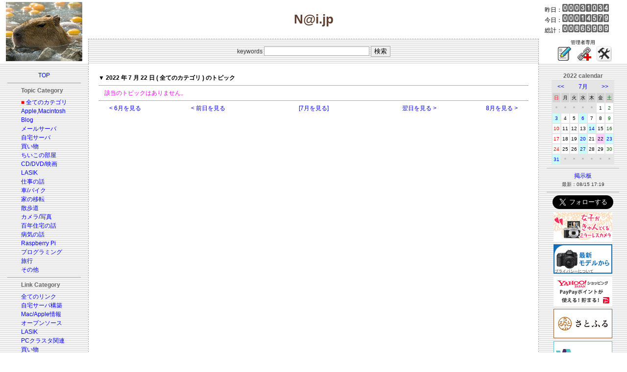

--- FILE ---
content_type: text/html; charset=euc-jp
request_url: http://y-naito.ddo.jp/index.php?categ=1&year=2022&month=7&day=22
body_size: 5942
content:
<!DOCTYPE HTML PUBLIC "-//W3C//DTD HTML 4.01 Transitional//EN">
<html>
<head>
<meta charset=EUC-JP>
<meta name="viewport" content="width=device-width, initial-scale=1.0">
<LINK REL="SHORTCUT ICON" type="image/x-icon" href="template/nai/images/favicon.ico">
<Link Rel="stylesheet" href="./css/foundation.css">
<LINK title="RSS" href="http://y-naito.ddo.jp/syndicate/syndicate.php" type="application/rss+xml" rel="alternate">
<script async custom-element="amp-link-rewriter" src="https://cdn.ampproject.org/v0/amp-link-rewriter-0.1.js"></script>
<script type="text/javascript" language="javascript">
var vc_pid = "887340340";
</script><script type="text/javascript" src="//aml.valuecommerce.com/vcdal.js" async></script>
<title>N@i.jp</title>
<style type="text/css" media="screen">
<!--
/*基本的な設定*/

body {
		color: #333333;
		font-family: Osaka, verdana, Helvetica, sans-serif;
		font-size: 12px;
		line-height: 150%;
		/*background-color: #A9A9A9;*/
		/*background-color: #f4f0f0; 初春色*/
		/*background-color: #f0e8e8; 春色:桜の設定*/
		/*background-color: #e8f0e8; 初夏の設定*/
		/*background-color: #d0d0d0; G5の設定*/
		/*background-color: #404850; Lunaの設定*/
		/*background-color: #604030; 秋の設定*/
		background-color: #ffffff; /*正月の設定*/
		/*background-color: #f0f0f8; 薄い灰色*/
		/*background-color: #e5e5e8; 灰色*/
		}

td {
		color: #333333;
		font-family: Osaka, verdana, Helvetica, sans-serif;
		font-size: 12px;
		line-height: 150%;
		}

p { margin-top: 0em; margin-bottom: 0.5em; }

div.w720 { border:none; width:720px; overflow:auto; }
div.w640 { border:none; width:640px; overflow:auto; }
div.w600 { border:none; width:600px; overflow:auto; }
div.w560 { border:none; width:560px; overflow:auto; }

/*テンプレートのテーブルに対する設定*/

td.block_01 {
/* ロゴ画像フィールド */
		color: #CCCCCC;
		}

td.block_02 {
/* メインタイトルフィールド */
		padding-top: 20px;
		padding-left: 0px;
		padding-right: 0px;
		padding-bottom: 20px;
		font-family: "ＭＳ Ｐゴシック","ヒラギノ丸ゴ ProN W4",Osaka,verdana,Arial,sans-serif;
		font-weight: bold;
/*		color: #ffffff; 白*/
/*		color: #000000; 黒*/
		color: #604030; /*濃い茶色*/
/*		color: #e0e0a0; クリーム色*/
		font-size: 26px;
		}

td.block_03 {
/* カウンターフィールド */
		font-size: 12px;
/*		color: #E5E5E5;*/
/*		color: #333333;*/
/*		color: #d0d0d0; 明るい灰色*/
		color: #000000; /*黒*/
/*		color: #e0e0a0; クリーム色*/
		}

td.block_04 {
/* 検索フィールド */
		padding: 10px;
		border-top: 1px dashed #A9A9A9;
		border-left: 1px dashed #A9A9A9;
		border-right: 1px dashed #A9A9A9;
		}

td.block_05 {
/* 管理者用リンクフィールド */
		font-size: 10px;
/*		color: #E5E5E5;*/
/*		color: #000000;*/
/*		color: #d0d0d0; 明るい灰色*/
		color: #000000; /*黒*/
/*		color: #e0e0a0; クリーム色*/
		}

td.block_06 {
/* 左ペイン（リンクフィールド） */
		background-color: #E5E5E5;
		}

td.block_07 {
/* 記事のフィールド */
		background-color: #FFFFFF; /*白*/
/*		background-color: #f0f0f0;*/
		border-left: 1px dashed #A9A9A9;
		border-right: 1px dashed #A9A9A9;
		padding: 20px;
		}

td.block_08 {
/* 右ペイン（カレンダー、広告フィールド）*/
		background-color: #E5E5E8;
		}

td.block_09 {
/* Copyright フィールド */
/*		background-color: #ffffff; 白*/
/*		background-color: #e5e5e8; 灰色*/
/*		background-color: #f0e8e8; 春色*/
		background-color: #f0f0f0; /*初夏*/
/*		color: #000000; 黒*/
/*		color: #d0d0d0; 明るい灰色*/
		color: #404040; /*灰色*/
		font-size: 10px;
		padding: 10px;
		}

/*トピック等のタイトル・フッタ関係*/
.top_info { padding-top: 10px; padding-bottom: 20px; }
p.list { margin-top: 0em; margin-left: 1em; margin-bottom: 0.5em; }
p.list2 { font-size: 10px; line-height: 150%; color: #606060; margin-top: -0.5em; margin-left: 2em; margin-bottom: 1em; }
.res_list { font-size: 10px; line-height: 150%; color: #000000; margin-top: -0.5em; margin-bottom: 1em; }
p.topic_footer { font-size: 10px; font-weight: bold; margin-top: 1.5em; margin-bottom: 0px; text-align: right; }
.topic_view_title { font-size: 20px; font-weight: bold; margin-top: 12px; margin-bottom: 0px; }
.topic_title { font-size: 10px; margin-top: 0px; margin-left: 0px; margin-bottom: 0px; }
.topic_summary { color: #9090FF; font-size: 12px; margin-top: 0px; margin-left: 0px; margin-right: 0px; margin-bottom: 0px; }
.topic_body { color: #000000; }
.center{ text-align: center; }

.f_topic_table { border: 1px solid #C0C0C0; }
.f_topic_title { border-bottom: 1px solid #C0C0C0; font-size: 14px; line-height: 150%; padding-top: 2px; padding-left: 15px; padding-right: 6px; padding-bottom: 2px; background-color: #E5E5E5; }
.f_topic_totop { font-size: 10px; background-color: #E5E5E5; }
.f_topic_slink { font-size: 10px; line-height: 150%; padding-top: 15px; padding-left: 15px; padding-right: 0px; padding-bottom: 0px; }
.f_topic_summary { color: #9090FF; font-size: 10px; padding-top: 10px; padding-left: 15px; padding-right: 15px; padding-bottom: 0px; }
.f_topic_body { font-size: 10px; color: #000000; line-height: 150%; padding-top: 10px; padding-left: 15px; padding-right: 15px; padding-bottom: 0px; }
.f_topic_footer { font-size: 10px; font-weight: bold; padding-top: 5px; padding-left: 15px; padding-right: 15px; padding-bottom: 10px; text-align: right; }

/*カテゴリ、リンク関係*/
.link_menu { font-size: 12px; }
p.navi_title { margin-top: 0em; margin-bottom: 0.5em; }
div.link_pointer { margin-top: -0em; margin-bottom: -1.5em; }

/*フォント色関係*/
p.link_categ { font-size: 10px; font-weight: bold; margin-top:10px; margin-bottom:10px; padding-left: 1em; background-color: #E5E5E5; }
p.topic_header { padding-left: 1em; margin-top: 1em; margin-bottom: 1em; background-color: #E5E5E5; }
.new_fcolor { color: #FF0000; }
.menu_pointer { color: #FF0000; }
.navi_title { color: #666666; font-weight: bold; }
.warning_color { color: #FF00FF; }
.black_bold { color: #000000; font-weight: bold; }
.hidden_font { color: #999999; }
.name_at_headline { color: #FFFFFF; background-color: #A9A9A9; padding-left:4px; padding-right: 4px; }

/*コメント・掲示板の投稿フォーム関係*/
.form_table { width: 100%; background-color: #FFFFFF; }
.input_area { border: 1px solid #A9A9A9; }

/*コメント関係*/
.res_table { margin-top: 0px; margin-bottom: 16px; border: 1px dashed #A9A9A9; }
.res_loop_td { font-size: 10px; line-height: 150%; margin: 15px; }
.res_header { font-size: 10px; padding: 5px; background-color: #E5E5E5; }
.res_body { font-size: 10px; }
p.res_footer { text-align: right; }
.res_mod_color { background-color: #FFCCFF; }

/*コメント・ビューア*/
.commview_body {
		background-color: #E5E5E5;
		}
.commview_table1 {
		background-color: #FFFFFF;
		}
.commview_td1 {
		background-color: #FFFFFF;
		}
.commview_table2 {
		background-color: #FFFFFF;
		}
.commview_toptitle { color: #0066FF; font-size:16px; }
.cv_nodata_str { color: #FF00FF; font-size:12px; }
.cv_blog_name { color: #006600; font-size:12px; }
.cv_body { color: #333333; font-size:10px; padding-left: 10px; padding-right: 10px; }
.cv_poster { color: #333333; font-size:10px; padding-left: 10px; padding-right: 10px; }

/*画像関係*/
.tn_left { margin-top: 5px; margin-left: 5px; margin-right: 10px; margin-bottom: 5px; }
.tn_right { margin-top: 5px; margin-left: 10px; margin-right: 5px; margin-bottom: 5px; }
.tn_center
.tn_no_align

/*掲示板関係*/
.bbs_title { color: #000000; font-size: 12px; }
.bbs_body { font-size: 10px; line-height: 150%; }
.bbs_footer { font-size: 10px; }
.bbs_mod_color { background-color: #FFCCFF; }
.bbs_latest_font { font-size: 10px; }

/*リンクの表示*/
a:link { color: #0000FF; text-decoration: none; }
a:visited { color: #0000FF; text-decoration: none; }
a:hover { color: #FF0000; text-decoration: underline; }
a:active { color: #00FF00; text-decoration: underline; }


/*カレンダー*/
.calendar_title { font-size: 12px; color: #666666; font-weight: bold; }
.calendar_table { background-color: #E5E5E5; }
.navi_td { font-size: 12px; background-color: #E5E5E5; }
.month_td { font-size: 12px; background-color: #E5E5E5; }
.week_td_sun { color: #FF0000; font-size: 10px; background-color: #D3D3D3; }
.week_td_week { color: #000000; font-size: 10px; background-color: #D3D3D3; }
.week_td_sat { color: #006600; font-size: 10px; background-color: #D3D3D3; }
.blank_td { color: #999999; font-size: 10px; background-color: #E5E5E5; }
.font_color_sun { color: #FF0000; }
.font_color_week { color: #000000; }
.font_color_sat { color: #006600; }
.td_sun { background-color: #FFFFFF; font-size: 10px; }
.td_week { background-color: #FFFFFF; font-size: 10px; }
.td_sat { background-color: #FFFFFF; font-size: 10px; }
.td_view { background-color: #FFCCFF; font-size: 10px; }
.td_today { background-color: #FFFF99; font-size: 10px; }
.td_data { background-color: #CCFFFF; font-size: 10px; }

/*トラックバック・ビューア*/
.tb_body {
		background-color: #E5E5E5;
		}
.trackback_table1 {
		background-color: #FFFFFF;
		}
.trackback_td1 {
		background-color: #FFFFFF;
		}
.trackback_table2 {
		background-color: #FFFFFF;
		}
.tb_toptitle { color: #0066FF; font-size:16px; }
.tb_topmessage { color: #006600; font-size:12px; }
.tb_url_str { color: #FF0000; font-size:12px; }
.tb_nodata_str { color: #FF00FF; font-size:12px; }
.tb_blog_name { color: #006600; font-size:12px; }


-->
</style>
</head>

<!--
<body leftmargin="0" topmargin="0" marginwidth="0" marginheight="0" background="template/nai/images/Metal-2.jpg">
-->
<body leftmargin="0" topmargin="0" marginwidth="0" marginheight="0">
<table width="100%" border="0" cellpadding="0" cellspacing="0">
	<tr>
	<td class="block_01" rowspan="2" align="center" valign="middle" width="180">
	<!-- ロゴ画像 -->
<img src="./template/nai-2020/images/eto.jpg" border="0" alt="絖�綛�">	</td>
	<td class="block_02" align="center" valign="middle">
	<!-- メインタイトル -->

N@i.jp	</td>
	<td class="block_03" align="left" valign="middle" width="180">
	<!-- カウンター -->
　昨日：<IMG SRC="./counter/img/0.gif" alt=0 width="12" height="16"><IMG SRC="./counter/img/0.gif" alt=0 width="12" height="16"><IMG SRC="./counter/img/0.gif" alt=0 width="12" height="16"><IMG SRC="./counter/img/3.gif" alt=3 width="12" height="16"><IMG SRC="./counter/img/1.gif" alt=1 width="12" height="16"><IMG SRC="./counter/img/0.gif" alt=0 width="12" height="16"><IMG SRC="./counter/img/3.gif" alt=3 width="12" height="16"><IMG SRC="./counter/img/4.gif" alt=4 width="12" height="16"><br>　今日：<IMG SRC="./counter/img/0.gif" alt=0 width="12" height="16"><IMG SRC="./counter/img/0.gif" alt=0 width="12" height="16"><IMG SRC="./counter/img/0.gif" alt=0 width="12" height="16"><IMG SRC="./counter/img/1.gif" alt=1 width="12" height="16"><IMG SRC="./counter/img/4.gif" alt=4 width="12" height="16"><IMG SRC="./counter/img/5.gif" alt=5 width="12" height="16"><IMG SRC="./counter/img/7.gif" alt=7 width="12" height="16"><IMG SRC="./counter/img/9.gif" alt=9 width="12" height="16"><br>　総計：<IMG SRC="./counter/img/0.gif" alt=0 width="12" height="16"><IMG SRC="./counter/img/0.gif" alt=0 width="12" height="16"><IMG SRC="./counter/img/8.gif" alt=8 width="12" height="16"><IMG SRC="./counter/img/6.gif" alt=6 width="12" height="16"><IMG SRC="./counter/img/5.gif" alt=5 width="12" height="16"><IMG SRC="./counter/img/9.gif" alt=9 width="12" height="16"><IMG SRC="./counter/img/8.gif" alt=8 width="12" height="16"><IMG SRC="./counter/img/9.gif" alt=9 width="12" height="16"><br>	</td>
	</tr>
	<tr>
	<td class="block_04" align="center" valign="middle" background="template/nai/images/bg.gif">
	<!-- 検索 -->
<table border="0" cellpadding="0" cellspacing="0">
	<tr>
	<form action="/index.php" method="get">
		<td class="search_form_td" align="left" valign="middle">
			<input type="hidden" name="categ" value="1">
			keywords <input class="input_area" type="text" name="keywords" size="25"> <input class="input_area" type="submit" value="検索">
		</td>
	</form>
	</tr>
</table>
	</td>
	<td class="block_05" align="center" valign="middle" width="180">
	<!-- 管理者用リンク -->
		管理者専用<br>
&nbsp;<!--
[ <a href="admin/topic_post/topic_post.php?categ=1&year=2022&month=7&mode=newpost">POST</a> ]
-->
<a href="admin/topic_post/topic_post.php?categ=1&year=2022&month=7&mode=newpost"><img src="./images/icons/write.png" alt="Post"></a>&nbsp;&nbsp;<!--
[ <a href="admin/link_post/link_post.php?lcateg=&mode=newpost">AddLink</a> ]
-->
<a href="admin/link_post/link_post.php?lcateg=&mode=newpost"><img src="./images/icons/link.png" alt="Add link"></a>&nbsp;&nbsp;<!--
[ <a href="admin/control_panel/index.php">CtlPanel</a> ]
-->
<a href="admin/control_panel/index.php"><img src="./images/icons/ControlPanel.png" alt="Control Panel"></a>&nbsp;	</td>
	</tr>
	<tr>
	<td class="block_06" align="center" valign="top" width="180" background="template/nai/images/bg.gif">
	<!-- 左ペイン（リンクフィールド） -->
<table width="100%" border="0" cellpadding="15" cellspacing="0">
<tr><td align="center" valign="top">
	<table width="100%" border="0" cellpadding="0" cellspacing="0">
	<tr>
		<td colspan="3" align="center" valign="middle">
		<p class="link_pointer">
<a title="TOP" href="/index.php?categ=top"><font class="link_menu">TOP</font></a>
		</p>
		<p><hr color="#A9A9A9" size="1" noshade></p>
		</td>
	</tr>
	<tr>
		<td width="49%"></td>
		<td width="2%" align="left" valign="top" nowrap>
<p class="navi_title"><font class="navi_title">Topic Category</font></p>
<div class="link_pointer"><font class="menu_pointer">■</font>&nbsp;<a title="全てのカテゴリ" href="/index.php?year=2022&month=7&day=22&categ=1">全てのカテゴリ</a></div></br>
<div class="link_pointer"><a title="Apple,Macintosh" href="/index.php?year=2022&month=7&day=22&categ=2">Apple,Macintosh</a></div></br>
<div class="link_pointer"><a title="Blog" href="/index.php?year=2022&month=7&day=22&categ=3">Blog</a></div></br>
<div class="link_pointer"><a title="メールサーバ" href="/index.php?year=2022&month=7&day=22&categ=4">メールサーバ</a></div></br>
<div class="link_pointer"><a title="自宅サーバ" href="/index.php?year=2022&month=7&day=22&categ=5">自宅サーバ</a></div></br>
<div class="link_pointer"><a title="買い物" href="/index.php?year=2022&month=7&day=22&categ=6">買い物</a></div></br>
<div class="link_pointer"><a title="ちいこの部屋" href="/index.php?year=2022&month=7&day=22&categ=7">ちいこの部屋</a></div></br>
<div class="link_pointer"><a title="CD/DVD/映画" href="/index.php?year=2022&month=7&day=22&categ=8">CD/DVD/映画</a></div></br>
<div class="link_pointer"><a title="LASIK" href="/index.php?year=2022&month=7&day=22&categ=9">LASIK</a></div></br>
<div class="link_pointer"><a title="仕事の話" href="/index.php?year=2022&month=7&day=22&categ=10">仕事の話</a></div></br>
<div class="link_pointer"><a title="車/バイク" href="/index.php?year=2022&month=7&day=22&categ=11">車/バイク</a></div></br>
<div class="link_pointer"><a title="家の移転" href="/index.php?year=2022&month=7&day=22&categ=12">家の移転</a></div></br>
<div class="link_pointer"><a title="散歩道" href="/index.php?year=2022&month=7&day=22&categ=13">散歩道</a></div></br>
<div class="link_pointer"><a title="カメラ/写真" href="/index.php?year=2022&month=7&day=22&categ=14">カメラ/写真</a></div></br>
<div class="link_pointer"><a title="百年住宅の話" href="/index.php?year=2022&month=7&day=22&categ=15">百年住宅の話</a></div></br>
<div class="link_pointer"><a title="病気の話" href="/index.php?year=2022&month=7&day=22&categ=16">病気の話</a></div></br>
<div class="link_pointer"><a title="Raspberry Pi" href="/index.php?year=2022&month=7&day=22&categ=17">Raspberry Pi</a></div></br>
<div class="link_pointer"><a title="プログラミング" href="/index.php?year=2022&month=7&day=22&categ=18">プログラミング</a></div></br>
<div class="link_pointer"><a title="旅行" href="/index.php?year=2022&month=7&day=22&categ=19">旅行</a></div></br>
<div class="link_pointer"><a title="その他" href="/index.php?year=2022&month=7&day=22&categ=999">その他</a></div></br>
		</td>
		<td width="49%"></td>
	</tr>
	<tr>
		<td colspan="3" align="center" valign="middle">
		<p><hr color="#A9A9A9" size="1" noshade></p>
		</td>
	</tr>

	<tr>
		<td width="49%"></td>
		<td width="2%" align="left" valign="top" nowrap>
<p class="navi_title"><font class="navi_title">Link Category</font></p>
<div class="link_pointer"><a title="全てのリンク" href="/index.php?categ=link&lcateg=1">全てのリンク</a></div></br><div class="link_pointer"><a title="自宅サーバ構築" href="/index.php?categ=link&lcateg=2">自宅サーバ構築</a></div></br><div class="link_pointer"><a title="Mac/Apple情報" href="/index.php?categ=link&lcateg=3">Mac/Apple情報</a></div></br><div class="link_pointer"><a title="オープンソース" href="/index.php?categ=link&lcateg=7">オープンソース</a></div></br><div class="link_pointer"><a title="LASIK" href="/index.php?categ=link&lcateg=4">LASIK</a></div></br><div class="link_pointer"><a title="PCクラスタ関連" href="/index.php?categ=link&lcateg=5">PCクラスタ関連</a></div></br><div class="link_pointer"><a title="買い物" href="/index.php?categ=link&lcateg=6">買い物</a></div></br><div class="link_pointer"><a title="その他" href="/index.php?categ=link&lcateg=999">その他</a></div></br>		</td>
		<td width="49%"></td>
	</tr>
	<tr>
		<td colspan="3" align="center" valign="middle">
		<p><hr color="#A9A9A9" size="1" noshade></p>
		</td>
	</tr>

	<tr>
		<td width="49%"></td>
		<td width="2%" align="left" valign="top" nowrap>
				<p><a href="/index.php?categ=newtopic"><font class="link_menu">新しいトピック</font></a><br>
				<font class="bbs_latest_font">最新：01/01 06:03</font></p>
		</td>
		<td width="49%"></td>
	</tr>
	<tr>
		<td colspan="3" align="center" valign="middle">
		<p><hr color="#A9A9A9" size="1" noshade></p>
		</td>
	</tr>

	<tr>
		<td width="49%"></td>
		<td width="2%" align="left" valign="top" nowrap>
				<p><a href="/index.php?categ=newcomm"><font class="link_menu">新しいコメント</font></a><br>
				<font class="bbs_latest_font">最新：07/28 16:47</font></p>
		</td>
		<td width="49%"></td>
	</tr>
	<tr>
		<td colspan="3" align="center" valign="middle">
		<p><hr color="#A9A9A9" size="1" noshade></p>
		</td>
	</tr>

	<tr>
		<td width="49%"></td>
		<td width="2%" align="left" valign="top" nowrap>
	<table border="0" cellpadding="0" cellspacing="0">
	<tr>
		<td>
			<div class="link_pointer"><a href="./syndicate/syndicate.php" target="_blank">RSS Feed (EUC-JP)</a></div>
				<br>
				<div class="link_pointer"><a href="./syndicate/syndicate_euc.php" target="_blank">RSS (euc)</a></div>
				<br>
				<div class="link_pointer"><a href="./syndicate/syndicate_sjis.php" target="_blank">RSS (sjis)</a></div>
				<br>
				<div class="link_pointer"><a href="./syndicate/syndicate_utf8.php" target="_blank">RSS (utf8)</a></div>
		</td>
	</tr>
	</table>
		<p></p>
		<p></p>
		<p></p>
		</td>
		<td width="49%"></td>
	</tr>

	<tr>
		<td colspan="3" align="center" valign="middle">
		<p><hr color="#A9A9A9" size="1" noshade></p>
		</td>
	</tr>

	<tr>
		<td colspan="3" align="center" valign="middle">
		<p>
<a href="mailto:yo.naito1005@gmail.com"><font class="link_menu">管理人へMAIL</font></a>
		</p>
		<p>
		<a href="PrivacyPolicy.html"><font class="link_menu">プライバシーポリシー</font></a>
		</p>
<!--
		<p><hr color="#A9A9A9" size="1" noshade></p>
		<p>
<a href="http://www.waf.jp/" target="_blank"><img src="images/gsblog_logo.gif" border="0"></a>
		</p>
-->
		<p>
		<a href="https://www.apple.com/jp/"><img src="template/nai/images/madeonamac.gif" border="0"></a>
		</p>
		</td>
	</tr>
	</table>
</td></tr>
</table>
	</td>
	<td class="block_07" align="left" valign="top" bgcolor="White">
	<!-- 記事 -->

<p class="black_bold">▼ 2022 年 7 月 22 日 ( 全てのカテゴリ ) のトピック</p>
<p><hr color="#A9A9A9" size="1" noshade></p>
<p class="list"><font class="warning_color">該当のトピックはありません。</font></p>
<p><hr color="#A9A9A9" size="1" noshade></p>
<p>
<div align="center">
<table width="95%" border="0" cellpadding="0" cellspacing="0">
	<tr>
		<td width="20%" align="left">
			<a href="/index.php?categ=1&year=2022&month=6">&lt;&nbsp;6月を見る</a>
		</td>
		<td width="20%" align="left">
			<a href="/index.php?categ=1&year=2022&month=7&day=21">&lt;&nbsp;前日を見る</a>
		</td>
		<td width="20%" align="center">
			<a href="/index.php?categ=1&year=2022&month=7">[7月を見る]</a>
		</td>
		<td width="20%" align="right">
			<a href="/index.php?categ=1&year=2022&month=7&day=23">翌日を見る&nbsp;&gt;</a>
		</td>
		<td width="20%" align="right">
			<a href="/index.php?categ=1&year=2022&month=8">8月を見る&nbsp;&gt;</a>
		</td>
	</tr>
</table>
</div>
</p>
	</td>
	<td class="block_08" align="center" valign="top" width="180" background="template/nai/images/bg.gif">
	<!-- 右ペイン（カレンダー、広告フィールド） -->
<table width="100%" border="0" cellpadding="16" cellspacing="0">
	<tr>
		<td align="center" valign="top">
			<p>
<font class="calendar_title">2022 calendar</font>
<br>
<table class="calendar_table" border="0" cellpadding="2" cellspacing="2">
	<tr>
		<td class="navi_td" colspan="2" align="center">
			<a href="/index.php?categ=1&year=2022&month=6">&lt;&lt;</a>
		</td>
		<td class="month_td" colspan="3" align="center"><a href="/index.php?categ=1&year=2022&month=7">7月</a></td>
		<td class="navi_td" colspan="2" align="center">
			<a href="/index.php?categ=1&year=2022&month=8">&gt;&gt;</a>
		</td>
	</tr>
	<tr>
		<td class="week_td_sun" align="center" valign="middle">日</td>
		<td class="week_td_week" align="center" valign="middle">月</td>
		<td class="week_td_week" align="center" valign="middle">火</td>
		<td class="week_td_week" align="center" valign="middle">水</td>
		<td class="week_td_week" align="center" valign="middle">木</td>
		<td class="week_td_week" align="center" valign="middle">金</td>
		<td class="week_td_sat" align="center" valign="middle">土</td>
	</tr>
	<tr>
		<td class="blank_td" align="center" valign="middle">＊</td><td class="blank_td" align="center" valign="middle">＊</td><td class="blank_td" align="center" valign="middle">＊</td><td class="blank_td" align="center" valign="middle">＊</td><td class="blank_td" align="center" valign="middle">＊</td><td class="td_week" align="center" valign="middle"><font class="font_color_week">1</font></td><td class="td_sat" align="center" valign="middle"><font class="font_color_sat">2</font></td>
	</tr>
	<tr>
		<td class="td_data" align="center" valign="middle"><a href="/index.php?categ=1&year=2022&month=7&day=3">3</a></td><td class="td_week" align="center" valign="middle"><font class="font_color_week">4</font></td><td class="td_week" align="center" valign="middle"><font class="font_color_week">5</font></td><td class="td_data" align="center" valign="middle"><a href="/index.php?categ=1&year=2022&month=7&day=6">6</a></td><td class="td_week" align="center" valign="middle"><font class="font_color_week">7</font></td><td class="td_week" align="center" valign="middle"><font class="font_color_week">8</font></td><td class="td_sat" align="center" valign="middle"><font class="font_color_sat">9</font></td>
	</tr>
	<tr>
		<td class="td_sun" align="center" valign="middle"><font class="font_color_sun">10</font></td><td class="td_week" align="center" valign="middle"><font class="font_color_week">11</font></td><td class="td_week" align="center" valign="middle"><font class="font_color_week">12</font></td><td class="td_week" align="center" valign="middle"><font class="font_color_week">13</font></td><td class="td_data" align="center" valign="middle"><a href="/index.php?categ=1&year=2022&month=7&day=14">14</a></td><td class="td_week" align="center" valign="middle"><font class="font_color_week">15</font></td><td class="td_sat" align="center" valign="middle"><font class="font_color_sat">16</font></td>
	</tr>
	<tr>
		<td class="td_sun" align="center" valign="middle"><font class="font_color_sun">17</font></td><td class="td_week" align="center" valign="middle"><font class="font_color_week">18</font></td><td class="td_week" align="center" valign="middle"><font class="font_color_week">19</font></td><td class="td_data" align="center" valign="middle"><a href="/index.php?categ=1&year=2022&month=7&day=20">20</a></td><td class="td_week" align="center" valign="middle"><font class="font_color_week">21</font></td><td class="td_view" align="center" valign="middle"><font class="font_color_week">22</font></td><td class="td_data" align="center" valign="middle"><a href="/index.php?categ=1&year=2022&month=7&day=23">23</a></td>
	</tr>
	<tr>
		<td class="td_sun" align="center" valign="middle"><font class="font_color_sun">24</font></td><td class="td_week" align="center" valign="middle"><font class="font_color_week">25</font></td><td class="td_week" align="center" valign="middle"><font class="font_color_week">26</font></td><td class="td_data" align="center" valign="middle"><a href="/index.php?categ=1&year=2022&month=7&day=27">27</a></td><td class="td_week" align="center" valign="middle"><font class="font_color_week">28</font></td><td class="td_week" align="center" valign="middle"><font class="font_color_week">29</font></td><td class="td_sat" align="center" valign="middle"><font class="font_color_sat">30</font></td>
	</tr>
	<tr>
		<td class="td_data" align="center" valign="middle"><a href="/index.php?categ=1&year=2022&month=7&day=31">31</a></td><td class="blank_td" align="center" valign="middle">＊</td><td class="blank_td" align="center" valign="middle">＊</td><td class="blank_td" align="center" valign="middle">＊</td><td class="blank_td" align="center" valign="middle">＊</td><td class="blank_td" align="center" valign="middle">＊</td><td class="blank_td" align="center" valign="middle">＊</td>
	</tr>
	
</table>
			</p>
			<p><hr color="#A9A9A9" size="1" noshade></p>
			<p><a title="BBS" href="/index.php?module=_bbs_"><font class="link_menu">掲示板</font></a><br>
			<font class="bbs_latest_font">最新：08/15 17:19</font>
			</p>

<!--
				<p><a href="/index.php?categ=newtopic"><font class="link_menu">新しいトピック</font></a><br>
				<font class="bbs_latest_font">最新：01/01 06:03</font></p>
			<p><hr color="#A9A9A9" size="1" noshade></p>
				<p><a href="/index.php?categ=newcomm"><font class="link_menu">新しいコメント</font></a><br>
				<font class="bbs_latest_font">最新：07/28 16:47</font></p>
			<p><hr color="#A9A9A9" size="1" noshade></p>
				<p><a href="/index.php?categ=newtb">新しいTrackBack</a><br>
				<font class="bbs_latest_font">最新：09/22 17:40</font></p>
			<p><hr color="#A9A9A9" size="1" noshade></p>
			<p>
	<table border="0" cellpadding="0" cellspacing="0">
	<tr>
		<td>
			<div class="link_pointer"><a href="./syndicate/syndicate.php" target="_blank">RSS Feed (EUC-JP)</a></div>
				<br>
				<div class="link_pointer"><a href="./syndicate/syndicate_euc.php" target="_blank">RSS (euc)</a></div>
				<br>
				<div class="link_pointer"><a href="./syndicate/syndicate_sjis.php" target="_blank">RSS (sjis)</a></div>
				<br>
				<div class="link_pointer"><a href="./syndicate/syndicate_utf8.php" target="_blank">RSS (utf8)</a></div>
		</td>
	</tr>
	</table>
			</p>
-->

			<p><hr color="#A9A9A9" size="1" noshade></p>
<p>
<a href="https://twitter.com/y_nai" class="twitter-follow-button" data-show-count="false" data-lang="ja" data-size="large" data-show-screen-name="false">@y_naiさんをフォロー</a>
<script>!function(d,s,id){var js,fjs=d.getElementsByTagName(s)[0],p=/^http:/.test(d.location)?'http':'https';if(!d.getElementById(id)){js=d.createElement(s);js.id=id;js.src=p+'://platform.twitter.com/widgets.js';fjs.parentNode.insertBefore(js,fjs);}}(document, 'script', 'twitter-wjs');</script>
</p>

<p>
<!-- 秋葉館 -->
<script language="javascript" src="//ad.jp.ap.valuecommerce.com/servlet/jsbanner?sid=3092091&pid=882258785"></script><noscript><a href="//ck.jp.ap.valuecommerce.com/servlet/referral?sid=3092091&pid=882258785" target="_blank" rel="nofollow"><img src="//ad.jp.ap.valuecommerce.com/servlet/gifbanner?sid=3092091&pid=882258785" border="0"></a></noscript>
</p>

<p>
<!-- Amazon -->
<!-- 家電・カメラ・AV機器 -->
<script language="javascript" src="//ad.jp.ap.valuecommerce.com/servlet/jsbanner?sid=3092091&pid=884320802"></script><noscript><a href="//ck.jp.ap.valuecommerce.com/servlet/referral?sid=3092091&pid=884320802" target="_blank" rel="nofollow"><img src="//ad.jp.ap.valuecommerce.com/servlet/gifbanner?sid=3092091&pid=884320802" border="0"></a></noscript>
</p>

<p>
<!-- YAHOO -->
<!-- パソコン、周辺機器 -->
<script language="javascript" src="//ad.jp.ap.valuecommerce.com/servlet/jsbanner?sid=3092091&pid=884320820"></script><noscript><a href="//ck.jp.ap.valuecommerce.com/servlet/referral?sid=3092091&pid=884320820" target="_blank" rel="nofollow"><img src="//ad.jp.ap.valuecommerce.com/servlet/gifbanner?sid=3092091&pid=884320820" border="0"></a></noscript>
</p>

<p>
<!-- ふるさと納税 -->
<!-- さとふる -->
<script language="javascript" src="//ad.jp.ap.valuecommerce.com/servlet/jsbanner?sid=3092091&pid=885552712"></script><noscript><a href="//ck.jp.ap.valuecommerce.com/servlet/referral?sid=3092091&pid=885552712" target="_blank" rel="nofollow"><img src="//ad.jp.ap.valuecommerce.com/servlet/gifbanner?sid=3092091&pid=885552712" border="0"></a></noscript>
</p>


<p>
<!-- MVNO -->
<!-- 楽天モバイル -->
<script language="javascript" src="//ad.jp.ap.valuecommerce.com/servlet/jsbanner?sid=3092091&pid=887340335"></script><noscript><a href="//ck.jp.ap.valuecommerce.com/servlet/referral?sid=3092091&pid=887340335" rel="nofollow"><img src="//ad.jp.ap.valuecommerce.com/servlet/gifbanner?sid=3092091&pid=887340335" border="0"></a></noscript>
</p>

<p>
<!-- Lenovo -->
<script language="javascript" src="//ad.jp.ap.valuecommerce.com/servlet/jsbanner?sid=3092091&pid=887340321"></script><noscript><a href="//ck.jp.ap.valuecommerce.com/servlet/referral?sid=3092091&pid=887340321" rel="nofollow"><img src="//ad.jp.ap.valuecommerce.com/servlet/gifbanner?sid=3092091&pid=887340321" border="0"></a></noscript>
</p>

<p>
<!-- タワーレコード -->
<script language="javascript" src="//ad.jp.ap.valuecommerce.com/servlet/jsbanner?sid=3092091&pid=884342044"></script><noscript><a href="//ck.jp.ap.valuecommerce.com/servlet/referral?sid=3092091&pid=884342044" target="_blank" rel="nofollow"><img src="//ad.jp.ap.valuecommerce.com/servlet/gifbanner?sid=3092091&pid=884342044" border="0"></a></noscript>
</p>

<p>
<!-- トクートラベル -->
<script language="javascript" src="//ad.jp.ap.valuecommerce.com/servlet/jsbanner?sid=3092091&pid=885299759"></script><noscript><a href="//ck.jp.ap.valuecommerce.com/servlet/referral?sid=3092091&pid=885299759" target="_blank" rel="nofollow"><img src="//ad.jp.ap.valuecommerce.com/servlet/gifbanner?sid=3092091&pid=885299759" border="0"></a></noscript>
</p>

<!--
<p>
<a href="https://www.apple.com/jp/"><img src="template/nai/images/madeonamac.gif" border="0"></a>
</p>
-->

		</td>
	</tr>
<!--
	<tr>
	<td align="center" valign="top">
	<p><hr color="#A9A9A9" size="1" noshade></p>
	<p>
<a href="mailto:yo.naito1005@gmail.com"><font class="link_menu">管理人へMAIL</font></a>
	</p>
	</td>
	</tr>
-->
</table>
	</td>
	</tr>
	<tr>
	<td class="block_09" colspan="3" background="template/nai/images/bg.gif">
	<!-- Copyright -->
<div align="center">
<script type="text/javascript">
document.write('<scr'+'ipt type="text/javascript" src="https://ad.ddo.jp/728x90.js.php?ddo_id=y-naito&ddo_i='+Math.floor((new Date()).getTime()/1000/60)+'"><'+'/scr'+'ipt>');
</script>
</div>
<p></p>
<div align="center">GsBlog was developed by <a href="mailto:beatle@nava21.ne.jp">GUSTAV</a>, Copyright(C) 2003, Web Application Factory All Rights Reserved.</div>
	</td>
	</tr>
</table>
</body>
</html>


--- FILE ---
content_type: application/javascript
request_url: http://ad.jp.ap.valuecommerce.com/servlet/jsbanner?sid=3092091&pid=885299759
body_size: 1123
content:
if(typeof(__vc_paramstr) === "undefined"){__vc_paramstr = "";}if(!__vc_paramstr && location.ancestorOrigins){__vc_dlist = location.ancestorOrigins;__vc_srcurl = "&_su="+encodeURIComponent(document.URL);__vc_dlarr = [];__vc_paramstr = "";for ( var i=0, l=__vc_dlist.length; l>i; i++ ) {__vc_dlarr.push(__vc_dlist[i]);}__vc_paramstr = "&_su="+encodeURIComponent(document.URL);if (__vc_dlarr.length){__vc_paramstr = __vc_paramstr + "&_dl=" + encodeURIComponent(__vc_dlarr.join(','));}}document.write("<A TARGET='_top' HREF='//ck.jp.ap.valuecommerce.com/servlet/referral?va=2492750&sid=3092091&pid=885299759&vcid=TDejivSeFQf-w-lsvLw-f-4MxURq2E7ws44CO6JbeKH9yvAtixZecUOJlVZPse3gJdmHrJSMEAnF8v34d3neG2hrxtWaSeqt&vcpub=0.398317"+__vc_paramstr+"' rel='nofollow'><IMG BORDER=0 SRC='//i.imgvc.com/vc/images/00/26/09/4e.gif'></A>");

--- FILE ---
content_type: application/javascript; charset=utf-8;
request_url: http://dalc.valuecommerce.com/app3?p=887340340&_s=http%3A%2F%2Fy-naito.ddo.jp%2Findex.php%3Fcateg%3D1%26year%3D2022%26month%3D7%26day%3D22&vf=iVBORw0KGgoAAAANSUhEUgAAAAMAAAADCAYAAABWKLW%2FAAAAMElEQVQYV2NkFGP4n5GlyMDR8JCB0e%2BR0P8Jt4MZdM7OYWDM5er6P%2B%2BZAsMRgTAGAAJxDdhgXbmeAAAAAElFTkSuQmCC
body_size: 3017
content:
vc_linkswitch_callback({"t":"69802171","r":"aYAhcQALUqMS3r1lCooAHwqKC5ZmaQ","ub":"aYAhcQACTuIS3r1lCooBbQqKC%2FCqzw%3D%3D","vcid":"Jr9k412pstSLzFh2h0-xcvEzyR0wLm4VZblLAVwCQOd5kZp4kqALCNGemLquns0ED8pEtkP9CO_dwiYBzCokAdxCEkeVS8aB","vcpub":"0.742051","mini-shopping.yahoo.co.jp":{"a":"2821580","m":"2201292","g":"3613d46f8c"},"furunavi.jp":{"a":"2773224","m":"3267352","g":"e9f25d39d8","sp":"utm_source%3Dvc%26utm_medium%3Daffiliate%26utm_campaign%3Dproduct_detail"},"tower.jp":{"a":"2377670","m":"2409673","g":"cad2b80a8c"},"shopping.geocities.jp":{"a":"2821580","m":"2201292","g":"3613d46f8c"},"shopping.yahoo.co.jp":{"a":"2821580","m":"2201292","g":"3613d46f8c"},"www.amazon.co.jp":{"a":"2614000","m":"2366370","g":"7fc46eaeac","sp":"tag%3Dvc-22%26linkCode%3Dure"},"approach.yahoo.co.jp":{"a":"2821580","m":"2201292","g":"3613d46f8c"},"www2.tocoo.jp":{"a":"2709682","m":"101","g":"59e224cc88"},"www.lenovo.com":{"a":"2680394","m":"218","g":"dba54d19a9","sp":"cid%3Djp%3Aaffiliate%3Adsry7f"},"external-test-pc.staging.furunavi.com":{"a":"2773224","m":"3267352","g":"e9f25d39d8","sp":"utm_source%3Dvc%26utm_medium%3Daffiliate%26utm_campaign%3Dproduct_detail"},"dev-web.test.tocoo.com":{"a":"2709682","m":"101","g":"59e224cc88"},"www.kitamura.jp":{"a":"2451310","m":"2215383","g":"d27bf1738c"},"shopap.lenovo.com":{"a":"2680394","m":"218","g":"dba54d19a9","sp":"cid%3Djp%3Aaffiliate%3Adsry7f"},"www.ankerjapan.com":{"a":"2811827","m":"3397687","g":"a52e624b8c"},"jalan.net":{"a":"2513343","m":"2130725","g":"77ef08a78c"},"lohaco.jp":{"a":"2686782","m":"2994932","g":"892701ad8c"},"www.tocoo.jp":{"a":"2709682","m":"101","g":"59e224cc88"},"app-external-test-pc.staging.furunavi.com":{"a":"2773224","m":"3267352","g":"e9f25d39d8","sp":"utm_source%3Dvc%26utm_medium%3Daffiliate%26utm_campaign%3Dproduct_detail"},"www3.lenovo.com":{"a":"2680394","m":"218","g":"dba54d19a9","sp":"cid%3Djp%3Aaffiliate%3Adsry7f"},"paypaystep.yahoo.co.jp":{"a":"2821580","m":"2201292","g":"3613d46f8c"},"app.furunavi.jp":{"a":"2773224","m":"3267352","g":"e9f25d39d8","sp":"utm_source%3Dvc%26utm_medium%3Daffiliate%26utm_campaign%3Dproduct_detail"},"coupon.kitamura.jp":{"a":"2451310","m":"2215383","g":"d27bf1738c"},"l":4,"lohaco.yahoo.co.jp":{"a":"2686782","m":"2994932","g":"892701ad8c"},"shop.kitamura.jp":{"a":"2451310","m":"2215383","g":"d27bf1738c"},"paypaymall.yahoo.co.jp":{"a":"2821580","m":"2201292","g":"3613d46f8c"},"p":887340340,"lp.ankerjapan.com":{"a":"2811827","m":"3397687","g":"a52e624b8c"},"bit.ly":{"a":"2773224","m":"3267352","g":"e9f25d39d8","sp":"utm_source%3Dvc%26utm_medium%3Daffiliate%26utm_campaign%3Dproduct_detail"},"dev-rent.test.tocoo.com":{"a":"2709682","m":"101","g":"59e224cc88"},"s":3092091,"fcf.furunavi.jp":{"a":"2773224","m":"3267352","g":"e9f25d39d8","sp":"utm_source%3Dvc%26utm_medium%3Daffiliate%26utm_campaign%3Dproduct_detail"}})

--- FILE ---
content_type: application/javascript
request_url: http://ad.jp.ap.valuecommerce.com/servlet/jsbanner?sid=3092091&pid=882258785
body_size: 1123
content:
if(typeof(__vc_paramstr) === "undefined"){__vc_paramstr = "";}if(!__vc_paramstr && location.ancestorOrigins){__vc_dlist = location.ancestorOrigins;__vc_srcurl = "&_su="+encodeURIComponent(document.URL);__vc_dlarr = [];__vc_paramstr = "";for ( var i=0, l=__vc_dlist.length; l>i; i++ ) {__vc_dlarr.push(__vc_dlist[i]);}__vc_paramstr = "&_su="+encodeURIComponent(document.URL);if (__vc_dlarr.length){__vc_paramstr = __vc_paramstr + "&_dl=" + encodeURIComponent(__vc_dlarr.join(','));}}document.write("<A TARGET='_top' HREF='//ck.jp.ap.valuecommerce.com/servlet/referral?va=2377582&sid=3092091&pid=882258785&vcid=HxsGjpCj4-aJIQGJV0NYIB69w0_62e8dNnqeIahBIL_bsyM8n1aR4j2gkzxHyDx5RJNupJNBWVG_r-LBRS5ol6cNxr_vqpGI&vcpub=0.262606"+__vc_paramstr+"' rel='nofollow'><IMG BORDER=0 SRC='//i.imgvc.com/vc/images/00/24/47/6e.png'></A>");

--- FILE ---
content_type: application/javascript
request_url: http://ad.jp.ap.valuecommerce.com/servlet/jsbanner?sid=3092091&pid=885552712
body_size: 1124
content:
if(typeof(__vc_paramstr) === "undefined"){__vc_paramstr = "";}if(!__vc_paramstr && location.ancestorOrigins){__vc_dlist = location.ancestorOrigins;__vc_srcurl = "&_su="+encodeURIComponent(document.URL);__vc_dlarr = [];__vc_paramstr = "";for ( var i=0, l=__vc_dlist.length; l>i; i++ ) {__vc_dlarr.push(__vc_dlist[i]);}__vc_paramstr = "&_su="+encodeURIComponent(document.URL);if (__vc_dlarr.length){__vc_paramstr = __vc_paramstr + "&_dl=" + encodeURIComponent(__vc_dlarr.join(','));}}document.write("<A TARGET='_top' HREF='//ck.jp.ap.valuecommerce.com/servlet/referral?va=2788863&sid=3092091&pid=885552712&vcid=9GpIhu0kiIweCshPEsBvPjUhW2zNvUxQX7XGvx98REc2cC-4LT88cKihB6ncrrea946zLREl6XbxjhAJhc7lr8Alw6CTZPTA&vcpub=0.391470"+__vc_paramstr+"' rel='nofollow'><IMG BORDER=0 SRC='//i.imgvc.com/vc/images/00/2a/8d/ff.jpeg'></A>");